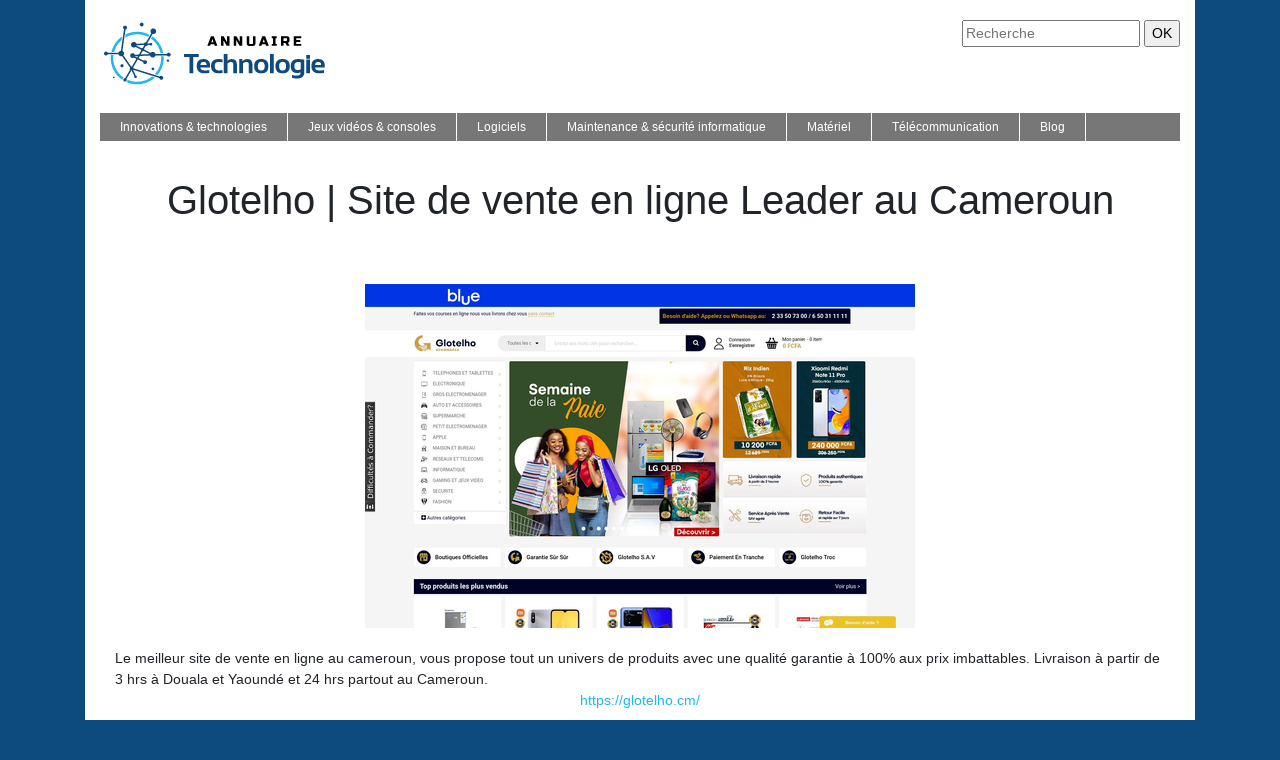

--- FILE ---
content_type: text/css
request_url: https://www.annuaire-technologie.com/wp-content/themes/generic-site/style.css?ver=c60951aaf965a8cd746a80d8d0bb9c68
body_size: -14
content:
/*
Theme Name: generic-site
Theme URI: default .
Description: HTML 5, CSS3, jQuery, Bootstrap4.
Version: 1.4.8
Author: default
Author URI: 
Details URI: 
*/

--- FILE ---
content_type: image/svg+xml
request_url: https://www.annuaire-technologie.com/wp-content/uploads/2022/05/annuaire-technologie-logo.svg
body_size: 3900
content:
<?xml version="1.0" encoding="utf-8"?>
<!-- Generator: Adobe Illustrator 16.0.0, SVG Export Plug-In . SVG Version: 6.00 Build 0)  -->
<!DOCTYPE svg PUBLIC "-//W3C//DTD SVG 1.1//EN" "http://www.w3.org/Graphics/SVG/1.1/DTD/svg11.dtd">
<svg version="1.1" id="Calque_1" xmlns="http://www.w3.org/2000/svg" xmlns:xlink="http://www.w3.org/1999/xlink" x="0px" y="0px"
	 width="228.817px" height="68.25px" viewBox="0 0 228.817 68.25" enable-background="new 0 0 228.817 68.25" xml:space="preserve">
<path fill-rule="evenodd" clip-rule="evenodd" fill="#0D4A7E" d="M203.994,52.613c0,4.198-2.524,6.297-7.572,6.297
	c-1.771,0-3.341-0.229-4.711-0.683v-2.874c1.397,0.454,2.978,0.682,4.74,0.682c2.613,0,3.917-1.091,3.917-3.285
	c-1.076,0.459-2.239,0.682-3.478,0.682c-4.272,0-6.408-2.33-6.408-6.996c0-4.736,2.485-7.106,7.46-7.106
	c1.674,0,3.692,0.199,6.052,0.592V52.613z M200.368,42.59c-0.594-0.221-1.438-0.328-2.532-0.328c-2.512,0-3.769,1.383-3.769,4.146
	c0,2.678,1.084,4.014,3.248,4.014c1.038,0,2.056-0.246,3.053-0.738V42.59z M175.206,46.52c0-4.82,2.374-7.229,7.118-7.229
	c4.748,0,7.122,2.41,7.122,7.229c0,4.81-2.374,7.218-7.122,7.218C177.594,53.737,175.224,51.329,175.206,46.52z M178.832,46.464
	c0,3.005,1.164,4.506,3.492,4.506c2.326,0,3.491-1.501,3.491-4.506c0-2.93-1.165-4.395-3.491-4.395
	C179.996,42.069,178.832,43.534,178.832,46.464z M173.482,34.125v19.584h-3.633V34.125H173.482z M209.557,39.835v13.874h-3.633
	V39.835H209.557z M209.557,35.326v3.765h-3.633v-3.765H209.557z M153.891,46.52c0-4.82,2.376-7.229,7.118-7.229
	c4.751,0,7.124,2.41,7.124,7.229c0,4.81-2.373,7.218-7.124,7.218C156.281,53.737,153.91,51.329,153.891,46.52z M157.52,46.464
	c0,3.005,1.163,4.506,3.489,4.506c2.328,0,3.491-1.501,3.491-4.506c0-2.93-1.163-4.395-3.491-4.395
	C158.683,42.069,157.52,43.534,157.52,46.464z M139.09,53.709V39.33h2.81l0.454,2.11c1.374-1.408,2.944-2.11,4.707-2.11
	c3.406,0,5.107,1.773,5.107,5.312v9.067h-3.627v-9.067c0-1.584-0.788-2.38-2.368-2.38c-1.179,0-2.328,0.467-3.45,1.412v10.035
	H139.09z M123.609,53.709V34.125h3.631v7.039c1.131-1.221,2.574-1.834,4.337-1.834c3.408,0,5.108,1.773,5.108,5.312v9.067h-3.627
	v-9.067c0-1.584-0.789-2.38-2.369-2.38c-1.179,0-2.328,0.467-3.449,1.412v10.035H123.609z M122.231,53.297
	c-1.188,0.277-2.422,0.412-3.698,0.412c-5.113,0-7.67-2.486-7.67-7.465c0-4.608,2.557-6.915,7.67-6.915
	c1.276,0,2.511,0.137,3.698,0.413v2.875c-1.188-0.274-2.328-0.411-3.426-0.411c-2.875,0-4.315,1.346-4.315,4.038
	c0,3.063,1.44,4.591,4.315,4.591c1.098,0,2.238-0.141,3.426-0.413V53.297z M100.242,45.273h6.137v-0.107
	c0-1.993-1.005-2.988-3.016-2.988C101.447,42.178,100.406,43.211,100.242,45.273z M103.363,39.33c4.365,0,6.549,2.228,6.549,6.682
	c0,0.591-0.042,1.187-0.127,1.777h-9.543c0,2.029,1.486,3.046,4.464,3.046c1.453,0,2.902-0.141,4.356-0.413v2.875
	c-1.272,0.277-2.814,0.412-4.629,0.412c-5.215,0-7.819-2.449-7.819-7.353C96.615,41.672,98.863,39.33,103.363,39.33z
	 M214.718,45.273h6.137v-0.107c0-1.993-1.004-2.988-3.015-2.988C215.925,42.178,214.882,43.211,214.718,45.273z M217.84,39.33
	c4.365,0,6.549,2.228,6.549,6.682c0,0.591-0.042,1.187-0.127,1.777h-9.544c0,2.029,1.486,3.046,4.464,3.046
	c1.453,0,2.902-0.141,4.357-0.413v2.875c-1.272,0.277-2.814,0.412-4.63,0.412c-5.214,0-7.817-2.449-7.817-7.353
	C211.092,41.672,213.34,39.33,217.84,39.33z M98.655,34.125v3.148h-5.614v16.436h-3.63V37.273h-5.616v-3.148H98.655z"/>
<path fill="#20B8EC" d="M11.368,32.19c1.147-4.854,3.63-9.191,7.041-12.603c1.132-1.131,2.366-2.161,3.686-3.073l-0.521,3.612
	c-0.471,0.403-0.926,0.823-1.364,1.262c-2.943,2.944-5.123,6.652-6.215,10.801H11.368z M22.434,60.309
	c-1.449-0.968-2.796-2.074-4.025-3.304c-4.788-4.787-7.749-11.401-7.749-18.708c0-0.998,0.055-1.984,0.164-2.953h2.563
	c-0.119,0.968-0.181,1.955-0.181,2.953c0,6.602,2.677,12.581,7.003,16.909c1.085,1.085,2.274,2.067,3.55,2.927
	C22.975,58.554,22.447,59.376,22.434,60.309z M54.895,57.895c-4.697,4.263-10.934,6.862-17.776,6.862
	c-3.852,0-7.511-0.824-10.813-2.304c0.689-0.447,1.145-1.224,1.145-2.107c0-0.059-0.003-0.117-0.006-0.174
	c2.957,1.31,6.229,2.037,9.673,2.037c5.639,0,10.821-1.952,14.909-5.216L54.895,57.895z M63.518,36.52
	c0.04,0.588,0.06,1.18,0.06,1.778c0,6.502-2.347,12.458-6.238,17.064l-2.658-0.839c3.94-4.262,6.349-9.963,6.349-16.225
	c0-0.598-0.022-1.19-0.066-1.778H63.518z M52.088,16.477c1.34,0.922,2.592,1.966,3.74,3.111c3.683,3.683,6.285,8.449,7.291,13.778
	h-2.597c-0.969-4.625-3.275-8.757-6.494-11.977c-0.99-0.99-2.067-1.895-3.218-2.698L52.088,16.477z M37.119,11.838
	c4.429,0,8.604,1.089,12.272,3.014l-1.274,2.208c-3.292-1.708-7.033-2.675-10.998-2.675c-4.373,0-8.472,1.174-11.998,3.223
	l0.45-3.122C29.061,12.791,32.978,11.838,37.119,11.838z"/>
<path fill-rule="evenodd" clip-rule="evenodd" fill="#0D4A7E" d="M37.911,36.362l-3.144,0.14c-0.011,0.04-0.022,0.078-0.036,0.116
	l2.369,1.148L37.911,36.362z M43.566,31.204c-0.287,0.208-0.64,0.332-1.022,0.332c-0.029,0-0.058,0-0.089-0.001l-1.837,3.182
	l9.084-0.406L43.566,31.204z M42.544,28.066c0.052,0,0.103,0.002,0.153,0.005l1.411-2.444c-0.091-0.118-0.168-0.249-0.23-0.388
	l-7.321,0.135c-0.027,0.175-0.072,0.344-0.129,0.507l5.045,2.554C41.768,28.204,42.14,28.066,42.544,28.066z M13.792,56.901
	c0.465,0,0.842,0.377,0.842,0.843c0,0.464-0.377,0.841-0.842,0.841s-0.842-0.377-0.842-0.841
	C12.95,57.278,13.326,56.901,13.792,56.901z M41.621,2.625c1.06,0,1.92,0.859,1.92,1.919c0,1.063-0.86,1.922-1.92,1.922
	c-1.061,0-1.92-0.86-1.92-1.922C39.701,3.483,40.56,2.625,41.621,2.625z M67.799,39.719c0.67,0,1.213,0.544,1.213,1.212
	c0,0.67-0.543,1.214-1.213,1.214s-1.213-0.544-1.213-1.214C66.586,40.263,67.129,39.719,67.799,39.719z M52.773,47.907
	c-0.725,0-1.314,0.588-1.314,1.313c0,0.727,0.589,1.314,1.314,1.314c0.726,0,1.314-0.588,1.314-1.314
	C54.087,48.495,53.499,47.907,52.773,47.907z M21.944,44.469c0.875,0,1.584,0.709,1.584,1.582c0,0.875-0.709,1.586-1.584,1.586
	c-0.874,0-1.583-0.711-1.583-1.586C20.361,45.178,21.07,44.469,21.944,44.469z M22.344,31.164c1,0.44,1.698,1.441,1.698,2.603
	c0,0.697-0.251,1.336-0.667,1.831l7.791,11.369c0.126-0.024,0.257-0.037,0.392-0.037c0.082,0,0.164,0.005,0.245,0.016l4.533-7.854
	l-2.56-1.243c-0.377,0.248-0.829,0.393-1.314,0.393c-1.324,0-2.397-1.074-2.397-2.398c0-1.324,1.074-2.398,2.397-2.398
	c1.021,0,1.892,0.639,2.238,1.535l4.116-0.182l2.31-4.001c-0.198-0.279-0.314-0.62-0.314-0.988l-5.277-2.67
	c-0.488,0.394-1.109,0.629-1.786,0.629c-1.571,0-2.845-1.273-2.845-2.845c0-1.571,1.274-2.845,2.845-2.845
	c1.194,0,2.217,0.736,2.639,1.779l7.462-0.139c0.289-0.722,0.995-1.232,1.82-1.232c0.083,0,0.164,0.004,0.244,0.015l5.279-9.143
	c-0.515-0.515-0.835-1.228-0.835-2.013c0-1.572,1.276-2.845,2.846-2.845c1.571,0,2.845,1.273,2.845,2.845
	c0,1.569-1.274,2.845-2.845,2.845c-0.236,0-0.467-0.029-0.686-0.083l-5.286,9.154c0.09,0.12,0.168,0.25,0.229,0.388l2.386-0.043
	c0.236-0.317,0.615-0.524,1.042-0.524c0.716,0,1.297,0.582,1.297,1.298c0,0.717-0.581,1.298-1.297,1.298
	c-0.438,0-0.825-0.217-1.061-0.549l-2.338,0.043c-0.289,0.722-0.995,1.233-1.82,1.233c-0.083,0-0.165-0.006-0.245-0.015
	l-1.424,2.466c0.177,0.272,0.279,0.597,0.279,0.945l-0.001,0.057l6.255,3.167c0.521-0.57,1.269-0.926,2.102-0.926
	c1.305,0,2.407,0.879,2.741,2.082H66.83c0.297-0.704,0.994-1.196,1.804-1.196c1.083,0,1.959,0.877,1.959,1.96
	c0,1.081-0.876,1.959-1.959,1.959c-0.811,0-1.507-0.495-1.804-1.196H55.377c-0.334,1.2-1.436,2.082-2.741,2.082
	c-1.264,0-2.334-0.823-2.706-1.963l-10.216,0.456l-1.242,2.148l5.191,2.519c0.345-0.302,0.796-0.486,1.291-0.486
	c1.083,0,1.96,0.878,1.96,1.959c0,1.083-0.877,1.959-1.96,1.959c-1.082,0-1.959-0.876-1.959-1.959c0-0.034,0-0.066,0.003-0.102
	l-5.29-2.564l-4.589,7.949c0.214,0.283,0.354,0.626,0.389,0.999l26.18,8.251c0.36-0.426,0.896-0.694,1.495-0.694
	c1.083,0,1.961,0.876,1.961,1.959c0,1.081-0.878,1.959-1.961,1.959c-1.017,0-1.854-0.774-1.95-1.769l-26.184-8.252l-0.033,0.038
	l2.708,5.744c0.602,0.115,1.056,0.643,1.056,1.276c0,0.718-0.581,1.297-1.299,1.297c-0.716,0-1.297-0.579-1.297-1.297
	c0-0.227,0.058-0.438,0.16-0.624l-2.707-5.745h-0.08c-0.083,0-0.165-0.005-0.245-0.015l-4.954,8.581
	c0.177,0.268,0.279,0.588,0.279,0.932c0,0.938-0.759,1.695-1.695,1.695c-0.937,0-1.696-0.758-1.696-1.695
	c0-0.937,0.759-1.695,1.696-1.695c0.032,0,0.065,0,0.098,0.003l4.955-8.581c-0.25-0.33-0.398-0.738-0.398-1.184
	c0-0.39,0.114-0.752,0.31-1.059l-7.79-11.371c-0.289,0.1-0.599,0.153-0.921,0.153c-1.307,0-2.408-0.88-2.741-2.082H7.738
	c-0.297,0.703-0.994,1.195-1.804,1.195c-1.083,0-1.959-0.876-1.959-1.959c0-1.081,0.876-1.959,1.959-1.959
	c0.811,0,1.507,0.495,1.804,1.195h10.717c0.303-1.086,1.234-1.912,2.378-2.057l3.124-21.645c-0.567-0.344-0.946-0.967-0.946-1.678
	c0-1.081,0.877-1.959,1.959-1.959c1.083,0,1.959,0.878,1.959,1.959c0,0.911-0.622,1.676-1.462,1.895L22.344,31.164z"/>
<g>
	<path d="M109.826,26.032h-2.704l3.675-9.706h2.772l3.675,9.706h-2.704l-0.624-1.733h-3.466L109.826,26.032z M111.074,22.497h2.218
		l-1.108-3.259L111.074,22.497z"/>
	<path d="M129.169,26.032h-2.635l-3.327-5.824v5.824h-2.496v-9.706h2.635l3.327,5.824v-5.824h2.496V26.032z"/>
	<path d="M142.063,26.032h-2.635l-3.327-5.824v5.824h-2.496v-9.706h2.635l3.327,5.824v-5.824h2.496V26.032z"/>
	<path d="M152.74,16.326h2.496v7.072c0,0.97-0.22,1.675-0.658,2.114c-0.439,0.439-1.145,0.659-2.115,0.659h-3.188
		c-0.971,0-1.676-0.22-2.115-0.659c-0.438-0.439-0.658-1.144-0.658-2.114v-7.072h2.496v7.072c0,0.554,0.277,0.832,0.832,0.832h2.079
		c0.555,0,0.832-0.277,0.832-0.832V16.326z"/>
	<path d="M161.13,26.032h-2.704l3.675-9.706h2.772l3.675,9.706h-2.704l-0.624-1.733h-3.466L161.13,26.032z M162.378,22.497h2.218
		l-1.108-3.259L162.378,22.497z"/>
	<path d="M176.59,26.032h-4.991v-1.941h1.248v-5.824h-1.248v-1.941h4.991v1.941h-1.247v5.824h1.247V26.032z"/>
	<path d="M180.611,16.326h5.823c0.971,0,1.676,0.22,2.115,0.659c0.438,0.439,0.658,1.144,0.658,2.114v1.248
		c0,0.768-0.127,1.364-0.381,1.789c-0.255,0.425-0.659,0.708-1.214,0.846l1.733,3.05h-2.704l-1.595-2.912h-1.94v2.912h-2.496V16.326
		z M186.712,19.099c0-0.555-0.277-0.832-0.832-0.832h-2.772v2.912h2.772c0.555,0,0.832-0.277,0.832-0.832V19.099z"/>
	<path d="M201.063,26.032h-7.695v-9.706h7.695v1.941h-5.199v1.872h4.09v1.941h-4.09v2.01h5.199V26.032z"/>
</g>
</svg>
